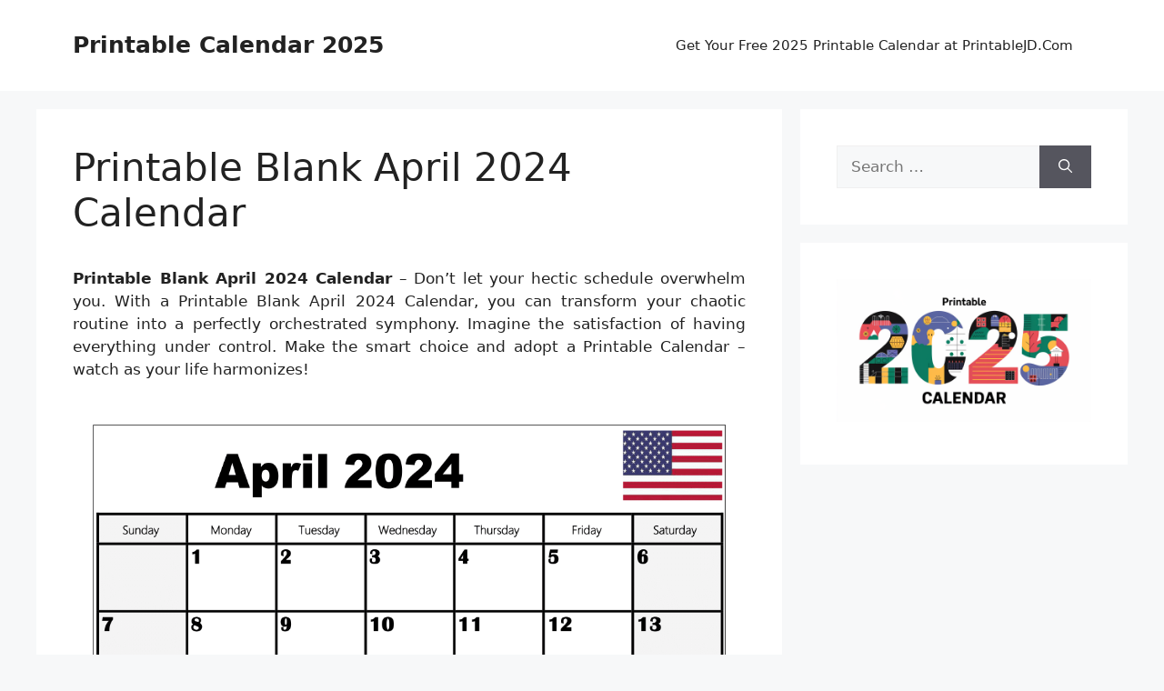

--- FILE ---
content_type: text/html; charset=UTF-8
request_url: https://gabelliniassociates.com/printable-blank-april-2024-calendar/
body_size: 9675
content:
<!DOCTYPE html>
<html lang="en-US" prefix="og: https://ogp.me/ns#">
<head>
	<meta charset="UTF-8">
	<meta name="viewport" content="width=device-width, initial-scale=1">
<!-- Search Engine Optimization by Rank Math - https://rankmath.com/ -->
<title>Printable Blank April 2024 Calendar | Printable Calendar 2025</title>
<meta name="description" content="Printable Blank April 2024 Calendar - Don&#039;t let your hectic schedule overwhelm you. With a Printable Blank April 2024 Calendar, you can transform your chaotic"/>
<meta name="robots" content="follow, index, max-snippet:-1, max-video-preview:-1, max-image-preview:large"/>
<link rel="canonical" href="https://gabelliniassociates.com/printable-blank-april-2024-calendar/" />
<meta property="og:locale" content="en_US" />
<meta property="og:type" content="article" />
<meta property="og:title" content="Printable Blank April 2024 Calendar | Printable Calendar 2025" />
<meta property="og:description" content="Printable Blank April 2024 Calendar - Don&#039;t let your hectic schedule overwhelm you. With a Printable Blank April 2024 Calendar, you can transform your chaotic" />
<meta property="og:url" content="https://gabelliniassociates.com/printable-blank-april-2024-calendar/" />
<meta property="og:site_name" content="Printable Calendar 2024" />
<meta property="article:section" content="FREE Printable Calendar" />
<meta property="og:updated_time" content="2023-08-03T09:10:55+07:00" />
<meta property="og:image" content="https://gabelliniassociates.com/wp-content/uploads/2023/08/april-2024-calendar-free-printable-calendar-for-printable-blank-april-2024-calendar.jpg" />
<meta property="og:image:secure_url" content="https://gabelliniassociates.com/wp-content/uploads/2023/08/april-2024-calendar-free-printable-calendar-for-printable-blank-april-2024-calendar.jpg" />
<meta property="og:image:width" content="1767" />
<meta property="og:image:height" content="1333" />
<meta property="og:image:alt" content="April 2024 Calendar | Free Printable Calendar for Printable Blank April 2024 Calendar" />
<meta property="og:image:type" content="image/jpeg" />
<meta property="article:published_time" content="2023-05-28T20:46:10+07:00" />
<meta property="article:modified_time" content="2023-08-03T09:10:55+07:00" />
<meta name="twitter:card" content="summary_large_image" />
<meta name="twitter:title" content="Printable Blank April 2024 Calendar | Printable Calendar 2025" />
<meta name="twitter:description" content="Printable Blank April 2024 Calendar - Don&#039;t let your hectic schedule overwhelm you. With a Printable Blank April 2024 Calendar, you can transform your chaotic" />
<meta name="twitter:image" content="https://gabelliniassociates.com/wp-content/uploads/2023/08/april-2024-calendar-free-printable-calendar-for-printable-blank-april-2024-calendar.jpg" />
<meta name="twitter:label1" content="Written by" />
<meta name="twitter:data1" content="Gabelli Nias" />
<meta name="twitter:label2" content="Time to read" />
<meta name="twitter:data2" content="Less than a minute" />
<script type="application/ld+json" class="rank-math-schema">{"@context":"https://schema.org","@graph":[{"@type":["Person","Organization"],"@id":"https://gabelliniassociates.com/#person","name":"Printable Calendar 2024"},{"@type":"WebSite","@id":"https://gabelliniassociates.com/#website","url":"https://gabelliniassociates.com","name":"Printable Calendar 2024","publisher":{"@id":"https://gabelliniassociates.com/#person"},"inLanguage":"en-US"},{"@type":"ImageObject","@id":"https://gabelliniassociates.com/wp-content/uploads/2023/08/april-2024-calendar-free-printable-calendar-for-printable-blank-april-2024-calendar.jpg","url":"https://gabelliniassociates.com/wp-content/uploads/2023/08/april-2024-calendar-free-printable-calendar-for-printable-blank-april-2024-calendar.jpg","width":"1767","height":"1333","caption":"April 2024 Calendar | Free Printable Calendar for Printable Blank April 2024 Calendar","inLanguage":"en-US"},{"@type":"BreadcrumbList","@id":"https://gabelliniassociates.com/printable-blank-april-2024-calendar/#breadcrumb","itemListElement":[{"@type":"ListItem","position":"1","item":{"@id":"https://gabelliniassociates.com","name":"Home"}},{"@type":"ListItem","position":"2","item":{"@id":"https://gabelliniassociates.com/category/free-printable-calendar/","name":"FREE Printable Calendar"}},{"@type":"ListItem","position":"3","item":{"@id":"https://gabelliniassociates.com/printable-blank-april-2024-calendar/","name":"Printable Blank April 2024 Calendar"}}]},{"@type":"WebPage","@id":"https://gabelliniassociates.com/printable-blank-april-2024-calendar/#webpage","url":"https://gabelliniassociates.com/printable-blank-april-2024-calendar/","name":"Printable Blank April 2024 Calendar | Printable Calendar 2025","datePublished":"2023-05-28T20:46:10+07:00","dateModified":"2023-08-03T09:10:55+07:00","isPartOf":{"@id":"https://gabelliniassociates.com/#website"},"primaryImageOfPage":{"@id":"https://gabelliniassociates.com/wp-content/uploads/2023/08/april-2024-calendar-free-printable-calendar-for-printable-blank-april-2024-calendar.jpg"},"inLanguage":"en-US","breadcrumb":{"@id":"https://gabelliniassociates.com/printable-blank-april-2024-calendar/#breadcrumb"}},{"@type":"Person","@id":"https://gabelliniassociates.com/author/bismillah/","name":"Gabelli Nias","url":"https://gabelliniassociates.com/author/bismillah/","image":{"@type":"ImageObject","@id":"https://secure.gravatar.com/avatar/83459821c4ceb6d96e6e37d463b63e83448d97844d61cf7505308ae53cc192fc?s=96&amp;d=mm&amp;r=g","url":"https://secure.gravatar.com/avatar/83459821c4ceb6d96e6e37d463b63e83448d97844d61cf7505308ae53cc192fc?s=96&amp;d=mm&amp;r=g","caption":"Gabelli Nias","inLanguage":"en-US"},"sameAs":["https://gabelliniassociates.com"]},{"@type":"BlogPosting","headline":"Printable Blank April 2024 Calendar | Printable Calendar 2025","datePublished":"2023-05-28T20:46:10+07:00","dateModified":"2023-08-03T09:10:55+07:00","articleSection":"FREE Printable Calendar","author":{"@id":"https://gabelliniassociates.com/author/bismillah/","name":"Gabelli Nias"},"publisher":{"@id":"https://gabelliniassociates.com/#person"},"description":"Printable Blank April 2024 Calendar - Don&#039;t let your hectic schedule overwhelm you. With a Printable Blank April 2024 Calendar, you can transform your chaotic","name":"Printable Blank April 2024 Calendar | Printable Calendar 2025","@id":"https://gabelliniassociates.com/printable-blank-april-2024-calendar/#richSnippet","isPartOf":{"@id":"https://gabelliniassociates.com/printable-blank-april-2024-calendar/#webpage"},"image":{"@id":"https://gabelliniassociates.com/wp-content/uploads/2023/08/april-2024-calendar-free-printable-calendar-for-printable-blank-april-2024-calendar.jpg"},"inLanguage":"en-US","mainEntityOfPage":{"@id":"https://gabelliniassociates.com/printable-blank-april-2024-calendar/#webpage"}}]}</script>
<!-- /Rank Math WordPress SEO plugin -->

<link rel="alternate" type="application/rss+xml" title="Printable Calendar 2025 &raquo; Feed" href="https://gabelliniassociates.com/feed/" />
<link rel="alternate" type="application/rss+xml" title="Printable Calendar 2025 &raquo; Comments Feed" href="https://gabelliniassociates.com/comments/feed/" />
<link rel="alternate" title="oEmbed (JSON)" type="application/json+oembed" href="https://gabelliniassociates.com/wp-json/oembed/1.0/embed?url=https%3A%2F%2Fgabelliniassociates.com%2Fprintable-blank-april-2024-calendar%2F" />
<link rel="alternate" title="oEmbed (XML)" type="text/xml+oembed" href="https://gabelliniassociates.com/wp-json/oembed/1.0/embed?url=https%3A%2F%2Fgabelliniassociates.com%2Fprintable-blank-april-2024-calendar%2F&#038;format=xml" />
<style id='wp-img-auto-sizes-contain-inline-css'>
img:is([sizes=auto i],[sizes^="auto," i]){contain-intrinsic-size:3000px 1500px}
/*# sourceURL=wp-img-auto-sizes-contain-inline-css */
</style>
<style id='wp-emoji-styles-inline-css'>

	img.wp-smiley, img.emoji {
		display: inline !important;
		border: none !important;
		box-shadow: none !important;
		height: 1em !important;
		width: 1em !important;
		margin: 0 0.07em !important;
		vertical-align: -0.1em !important;
		background: none !important;
		padding: 0 !important;
	}
/*# sourceURL=wp-emoji-styles-inline-css */
</style>
<link rel='stylesheet' id='generate-style-css' href='https://gabelliniassociates.com/wp-content/themes/generatepress/assets/css/main.min.css?ver=3.6.1' media='all' />
<style id='generate-style-inline-css'>
body{background-color:var(--base-2);color:var(--contrast);}a{color:var(--accent);}a{text-decoration:underline;}.entry-title a, .site-branding a, a.button, .wp-block-button__link, .main-navigation a{text-decoration:none;}a:hover, a:focus, a:active{color:var(--contrast);}.wp-block-group__inner-container{max-width:1200px;margin-left:auto;margin-right:auto;}:root{--contrast:#222222;--contrast-2:#575760;--contrast-3:#b2b2be;--base:#f0f0f0;--base-2:#f7f8f9;--base-3:#ffffff;--accent:#1e73be;}:root .has-contrast-color{color:var(--contrast);}:root .has-contrast-background-color{background-color:var(--contrast);}:root .has-contrast-2-color{color:var(--contrast-2);}:root .has-contrast-2-background-color{background-color:var(--contrast-2);}:root .has-contrast-3-color{color:var(--contrast-3);}:root .has-contrast-3-background-color{background-color:var(--contrast-3);}:root .has-base-color{color:var(--base);}:root .has-base-background-color{background-color:var(--base);}:root .has-base-2-color{color:var(--base-2);}:root .has-base-2-background-color{background-color:var(--base-2);}:root .has-base-3-color{color:var(--base-3);}:root .has-base-3-background-color{background-color:var(--base-3);}:root .has-accent-color{color:var(--accent);}:root .has-accent-background-color{background-color:var(--accent);}.top-bar{background-color:#636363;color:#ffffff;}.top-bar a{color:#ffffff;}.top-bar a:hover{color:#303030;}.site-header{background-color:var(--base-3);}.main-title a,.main-title a:hover{color:var(--contrast);}.site-description{color:var(--contrast-2);}.mobile-menu-control-wrapper .menu-toggle,.mobile-menu-control-wrapper .menu-toggle:hover,.mobile-menu-control-wrapper .menu-toggle:focus,.has-inline-mobile-toggle #site-navigation.toggled{background-color:rgba(0, 0, 0, 0.02);}.main-navigation,.main-navigation ul ul{background-color:var(--base-3);}.main-navigation .main-nav ul li a, .main-navigation .menu-toggle, .main-navigation .menu-bar-items{color:var(--contrast);}.main-navigation .main-nav ul li:not([class*="current-menu-"]):hover > a, .main-navigation .main-nav ul li:not([class*="current-menu-"]):focus > a, .main-navigation .main-nav ul li.sfHover:not([class*="current-menu-"]) > a, .main-navigation .menu-bar-item:hover > a, .main-navigation .menu-bar-item.sfHover > a{color:var(--accent);}button.menu-toggle:hover,button.menu-toggle:focus{color:var(--contrast);}.main-navigation .main-nav ul li[class*="current-menu-"] > a{color:var(--accent);}.navigation-search input[type="search"],.navigation-search input[type="search"]:active, .navigation-search input[type="search"]:focus, .main-navigation .main-nav ul li.search-item.active > a, .main-navigation .menu-bar-items .search-item.active > a{color:var(--accent);}.main-navigation ul ul{background-color:var(--base);}.separate-containers .inside-article, .separate-containers .comments-area, .separate-containers .page-header, .one-container .container, .separate-containers .paging-navigation, .inside-page-header{background-color:var(--base-3);}.entry-title a{color:var(--contrast);}.entry-title a:hover{color:var(--contrast-2);}.entry-meta{color:var(--contrast-2);}.sidebar .widget{background-color:var(--base-3);}.footer-widgets{background-color:var(--base-3);}.site-info{background-color:var(--base-3);}input[type="text"],input[type="email"],input[type="url"],input[type="password"],input[type="search"],input[type="tel"],input[type="number"],textarea,select{color:var(--contrast);background-color:var(--base-2);border-color:var(--base);}input[type="text"]:focus,input[type="email"]:focus,input[type="url"]:focus,input[type="password"]:focus,input[type="search"]:focus,input[type="tel"]:focus,input[type="number"]:focus,textarea:focus,select:focus{color:var(--contrast);background-color:var(--base-2);border-color:var(--contrast-3);}button,html input[type="button"],input[type="reset"],input[type="submit"],a.button,a.wp-block-button__link:not(.has-background){color:#ffffff;background-color:#55555e;}button:hover,html input[type="button"]:hover,input[type="reset"]:hover,input[type="submit"]:hover,a.button:hover,button:focus,html input[type="button"]:focus,input[type="reset"]:focus,input[type="submit"]:focus,a.button:focus,a.wp-block-button__link:not(.has-background):active,a.wp-block-button__link:not(.has-background):focus,a.wp-block-button__link:not(.has-background):hover{color:#ffffff;background-color:#3f4047;}a.generate-back-to-top{background-color:rgba( 0,0,0,0.4 );color:#ffffff;}a.generate-back-to-top:hover,a.generate-back-to-top:focus{background-color:rgba( 0,0,0,0.6 );color:#ffffff;}:root{--gp-search-modal-bg-color:var(--base-3);--gp-search-modal-text-color:var(--contrast);--gp-search-modal-overlay-bg-color:rgba(0,0,0,0.2);}@media (max-width:768px){.main-navigation .menu-bar-item:hover > a, .main-navigation .menu-bar-item.sfHover > a{background:none;color:var(--contrast);}}.nav-below-header .main-navigation .inside-navigation.grid-container, .nav-above-header .main-navigation .inside-navigation.grid-container{padding:0px 20px 0px 20px;}.site-main .wp-block-group__inner-container{padding:40px;}.separate-containers .paging-navigation{padding-top:20px;padding-bottom:20px;}.entry-content .alignwide, body:not(.no-sidebar) .entry-content .alignfull{margin-left:-40px;width:calc(100% + 80px);max-width:calc(100% + 80px);}.rtl .menu-item-has-children .dropdown-menu-toggle{padding-left:20px;}.rtl .main-navigation .main-nav ul li.menu-item-has-children > a{padding-right:20px;}@media (max-width:768px){.separate-containers .inside-article, .separate-containers .comments-area, .separate-containers .page-header, .separate-containers .paging-navigation, .one-container .site-content, .inside-page-header{padding:30px;}.site-main .wp-block-group__inner-container{padding:30px;}.inside-top-bar{padding-right:30px;padding-left:30px;}.inside-header{padding-right:30px;padding-left:30px;}.widget-area .widget{padding-top:30px;padding-right:30px;padding-bottom:30px;padding-left:30px;}.footer-widgets-container{padding-top:30px;padding-right:30px;padding-bottom:30px;padding-left:30px;}.inside-site-info{padding-right:30px;padding-left:30px;}.entry-content .alignwide, body:not(.no-sidebar) .entry-content .alignfull{margin-left:-30px;width:calc(100% + 60px);max-width:calc(100% + 60px);}.one-container .site-main .paging-navigation{margin-bottom:20px;}}/* End cached CSS */.is-right-sidebar{width:30%;}.is-left-sidebar{width:30%;}.site-content .content-area{width:70%;}@media (max-width:768px){.main-navigation .menu-toggle,.sidebar-nav-mobile:not(#sticky-placeholder){display:block;}.main-navigation ul,.gen-sidebar-nav,.main-navigation:not(.slideout-navigation):not(.toggled) .main-nav > ul,.has-inline-mobile-toggle #site-navigation .inside-navigation > *:not(.navigation-search):not(.main-nav){display:none;}.nav-align-right .inside-navigation,.nav-align-center .inside-navigation{justify-content:space-between;}.has-inline-mobile-toggle .mobile-menu-control-wrapper{display:flex;flex-wrap:wrap;}.has-inline-mobile-toggle .inside-header{flex-direction:row;text-align:left;flex-wrap:wrap;}.has-inline-mobile-toggle .header-widget,.has-inline-mobile-toggle #site-navigation{flex-basis:100%;}.nav-float-left .has-inline-mobile-toggle #site-navigation{order:10;}}
/*# sourceURL=generate-style-inline-css */
</style>
<link rel="https://api.w.org/" href="https://gabelliniassociates.com/wp-json/" /><link rel="alternate" title="JSON" type="application/json" href="https://gabelliniassociates.com/wp-json/wp/v2/posts/13725" /><link rel="EditURI" type="application/rsd+xml" title="RSD" href="https://gabelliniassociates.com/xmlrpc.php?rsd" />
<meta name="generator" content="WordPress 6.9" />
<link rel='shortlink' href='https://gabelliniassociates.com/?p=13725' />
<link rel="stylesheet" href="https://gabelliniassociates.com/wp-content/plugins/ar-widget/css/style.css"></head>

<body class="wp-singular post-template-default single single-post postid-13725 single-format-standard wp-embed-responsive wp-theme-generatepress post-image-above-header post-image-aligned-center right-sidebar nav-float-right separate-containers header-aligned-left dropdown-hover" itemtype="https://schema.org/Blog" itemscope>
	<a class="screen-reader-text skip-link" href="#content" title="Skip to content">Skip to content</a>		<header class="site-header has-inline-mobile-toggle" id="masthead" aria-label="Site"  itemtype="https://schema.org/WPHeader" itemscope>
			<div class="inside-header grid-container">
				<div class="site-branding">
						<p class="main-title" itemprop="headline">
					<a href="https://gabelliniassociates.com/" rel="home">Printable Calendar 2025</a>
				</p>
						
					</div>	<nav class="main-navigation mobile-menu-control-wrapper" id="mobile-menu-control-wrapper" aria-label="Mobile Toggle">
				<button data-nav="site-navigation" class="menu-toggle" aria-controls="primary-menu" aria-expanded="false">
			<span class="gp-icon icon-menu-bars"><svg viewBox="0 0 512 512" aria-hidden="true" xmlns="http://www.w3.org/2000/svg" width="1em" height="1em"><path d="M0 96c0-13.255 10.745-24 24-24h464c13.255 0 24 10.745 24 24s-10.745 24-24 24H24c-13.255 0-24-10.745-24-24zm0 160c0-13.255 10.745-24 24-24h464c13.255 0 24 10.745 24 24s-10.745 24-24 24H24c-13.255 0-24-10.745-24-24zm0 160c0-13.255 10.745-24 24-24h464c13.255 0 24 10.745 24 24s-10.745 24-24 24H24c-13.255 0-24-10.745-24-24z" /></svg><svg viewBox="0 0 512 512" aria-hidden="true" xmlns="http://www.w3.org/2000/svg" width="1em" height="1em"><path d="M71.029 71.029c9.373-9.372 24.569-9.372 33.942 0L256 222.059l151.029-151.03c9.373-9.372 24.569-9.372 33.942 0 9.372 9.373 9.372 24.569 0 33.942L289.941 256l151.03 151.029c9.372 9.373 9.372 24.569 0 33.942-9.373 9.372-24.569 9.372-33.942 0L256 289.941l-151.029 151.03c-9.373 9.372-24.569 9.372-33.942 0-9.372-9.373-9.372-24.569 0-33.942L222.059 256 71.029 104.971c-9.372-9.373-9.372-24.569 0-33.942z" /></svg></span><span class="screen-reader-text">Menu</span>		</button>
	</nav>
			<nav class="main-navigation sub-menu-right" id="site-navigation" aria-label="Primary"  itemtype="https://schema.org/SiteNavigationElement" itemscope>
			<div class="inside-navigation grid-container">
								<button class="menu-toggle" aria-controls="primary-menu" aria-expanded="false">
					<span class="gp-icon icon-menu-bars"><svg viewBox="0 0 512 512" aria-hidden="true" xmlns="http://www.w3.org/2000/svg" width="1em" height="1em"><path d="M0 96c0-13.255 10.745-24 24-24h464c13.255 0 24 10.745 24 24s-10.745 24-24 24H24c-13.255 0-24-10.745-24-24zm0 160c0-13.255 10.745-24 24-24h464c13.255 0 24 10.745 24 24s-10.745 24-24 24H24c-13.255 0-24-10.745-24-24zm0 160c0-13.255 10.745-24 24-24h464c13.255 0 24 10.745 24 24s-10.745 24-24 24H24c-13.255 0-24-10.745-24-24z" /></svg><svg viewBox="0 0 512 512" aria-hidden="true" xmlns="http://www.w3.org/2000/svg" width="1em" height="1em"><path d="M71.029 71.029c9.373-9.372 24.569-9.372 33.942 0L256 222.059l151.029-151.03c9.373-9.372 24.569-9.372 33.942 0 9.372 9.373 9.372 24.569 0 33.942L289.941 256l151.03 151.029c9.372 9.373 9.372 24.569 0 33.942-9.373 9.372-24.569 9.372-33.942 0L256 289.941l-151.029 151.03c-9.373 9.372-24.569 9.372-33.942 0-9.372-9.373-9.372-24.569 0-33.942L222.059 256 71.029 104.971c-9.372-9.373-9.372-24.569 0-33.942z" /></svg></span><span class="mobile-menu">Menu</span>				</button>
						<div id="primary-menu" class="main-nav">
			<ul class="menu sf-menu">
				<li class="page_item page-item-28271"><a href="https://gabelliniassociates.com/2025-printable-calendar-printablejd-com/">Get Your Free 2025 Printable Calendar at PrintableJD.Com</a></li>
			</ul>
		</div>
					</div>
		</nav>
					</div>
		</header>
		
	<div class="site grid-container container hfeed" id="page">
				<div class="site-content" id="content">
			
	<div class="content-area" id="primary">
		<main class="site-main" id="main">
			
<article id="post-13725" class="post-13725 post type-post status-publish format-standard has-post-thumbnail hentry category-free-printable-calendar" itemtype="https://schema.org/CreativeWork" itemscope>
	<div class="inside-article">
					<header class="entry-header">
				<h1 class="entry-title" itemprop="headline">Printable Blank April 2024 Calendar</h1>			</header>
			
		<div class="entry-content" itemprop="text">
			<p style="text-align: justify;"><strong>Printable Blank April 2024 Calendar</strong> &#8211; Don&#8217;t let your hectic schedule overwhelm you. With a Printable Blank April 2024 Calendar, you can transform your chaotic routine into a perfectly orchestrated symphony. Imagine the satisfaction of having everything under control. Make the smart choice and adopt a Printable Calendar &#8211; watch as your life harmonizes!</p>
<p style="text-align: center;"><img decoding="async" src="https://gabelliniassociates.com/wp-content/uploads/2023/08/blank-april-2024-calendar-printable-pdf-template-with-holidays-for-printable-blank-april-2024-calendar.png" alt="Blank April 2024 Calendar Printable Pdf Template With Holidays for Printable Blank April 2024 Calendar"]</p>
<p><span></p>
<h2>Celebrate the Spring Season with Our Whimsically Empty Calendar!</h2>
<p>Spring is finally here, and what better way to embrace the joy of this vibrant season than with a playfully blank calendar? As the flowers bloom and the days grow longer, it&#8217;s the perfect time to start planning and organizing all your exciting adventures. Our whimsically empty calendar offers a fresh canvas for you to fill with your dreams, goals, and memorable moments. So grab your favorite markers, unleash your creativity, and let&#8217;s celebrate the beauty of spring together!</p>
<p>With our calendar, you have the freedom to make each day as colorful and unique as the flowers in full bloom. Whether you&#8217;re planning a picnic in the park, a hike through a blossoming trail, or simply scheduling some quality me-time, our blank calendar provides the space you need to stay organized and take control of your schedule. Keep track of birthdays, appointments, and important events, or use it as a daily journal to jot down your thoughts and reflections. The possibilities are endless when it comes to customizing your own springtime adventure!</p>
<h2>Unleash Your Inner Organizing Guru with Our Delightfully Blank Planner!</h2>
<p>Are you ready to channel your inner organizing guru? Our delightfully blank planner is here to help you declutter your mind and bring order to your busy life. With its clean and minimalist design, this planner allows you to focus on what truly matters – your goals and aspirations. Say goodbye to overwhelming clutter and hello to a fresh start with our blank planner that empowers you to take charge of your life.</p>
<p>The beauty of a blank planner lies in its versatility. Use it to set your monthly, weekly, and daily goals, and track your progress along the way. Whether you&#8217;re aiming to achieve a fitness milestone, complete a personal project, or simply cultivate better habits, our blank planner gives you the space to plan, reflect, and grow. Embrace the joy of organizing as you fill the pages with your plans, dreams, and achievements, and witness the transformation it brings to your life.</p>
<h2>Conclusion</h2>
<p>As April 2024 unfolds, it&#8217;s time to embrace the joy of organizing with our playfully blank calendar. Celebrate the arrival of spring by filling your days with excitement, inspiration, and purpose. Let this calendar be your guide as you unleash your creativity and unleash your inner organizing guru. Whether you&#8217;re planning an adventure in the great outdoors or focusing on personal growth, our blank calendar and planner are the perfect tools to accompany you on your journey. So grab your pens, get organized, and let the joy of spring guide you to a more fulfilled and joyful life!</span></p>
<p style="text-align: center;"><img decoding="async" src="https://gabelliniassociates.com/wp-content/uploads/2023/08/april-2024-calendar-free-printable-calendar-for-printable-blank-april-2024-calendar.jpg" alt="April 2024 Calendar | Free Printable Calendar for Printable Blank April 2024 Calendar"]</p>
<p style="text-align: center;"><img decoding="async" src="https://gabelliniassociates.com/wp-content/uploads/2023/08/printable-april-2024-calendar-template-print-now-for-printable-blank-april-2024-calendar.jpg" alt="Printable April 2024 Calendar Template - Print Now for Printable Blank April 2024 Calendar"]</p>
<p style="text-align: center;"><img decoding="async" src="https://gabelliniassociates.com/wp-content/uploads/2023/08/free-printable-april-2024-calendars-download-for-printable-blank-april-2024-calendar.jpg" alt="Free Printable April 2024 Calendars - Download for Printable Blank April 2024 Calendar"]</p>
<p><strong>RELATED FREE PRINTABLES&#8230;</strong></p>
<p><span><div id="box"><ul class="navsl"><li><a href="https://gabelliniassociates.com/26-july-2024-in-islamic-calendar/">26 July 2024 in Islamic Calendar</a></li><li><a href="https://gabelliniassociates.com/calendar-2024-march-april/">Calendar 2024 March April</a></li><li><a href="https://gabelliniassociates.com/calendar-2024-may-and-june/">Calendar 2024 May And June</a></li><li><a href="https://gabelliniassociates.com/december-2023-to-january-2024-calendar-printable/">December 2023 To January 2024 Calendar Printable</a></li><li><a href="https://gabelliniassociates.com/free-2024-yearly-calendar-printable/">Free 2024 Yearly Calendar Printable</a></li><li><a href="https://gabelliniassociates.com/may-june-2024-calendar-printable/">May June 2024 Calendar Printable</a></li><li><a href="https://gabelliniassociates.com/printable-2024-calendar-free/">Printable 2024 Calendar Free</a></li><li><a href="https://gabelliniassociates.com/printable-calendar-2024-june-and-july/">Printable Calendar 2024 June And July</a></li><li><a href="https://gabelliniassociates.com/printable-february-2024-calendar-with-holidays/">Printable February 2024 Calendar With Holidays</a></li><li><a href="https://gabelliniassociates.com/show-me-the-june-calendar-2024/">Show Me The June Calendar 2024</a></li></ul></div></span></p>
<p><strong>Copyright Notice:</strong></p>
<p><em>Every image on this site is derived from the internet and retains its copyright with the initial owners. If you are the copyright holder of any image and wish it to be withdrawn, please let us know.</em></p>
		</div>

				<footer class="entry-meta" aria-label="Entry meta">
			<span class="cat-links"><span class="gp-icon icon-categories"><svg viewBox="0 0 512 512" aria-hidden="true" xmlns="http://www.w3.org/2000/svg" width="1em" height="1em"><path d="M0 112c0-26.51 21.49-48 48-48h110.014a48 48 0 0143.592 27.907l12.349 26.791A16 16 0 00228.486 128H464c26.51 0 48 21.49 48 48v224c0 26.51-21.49 48-48 48H48c-26.51 0-48-21.49-48-48V112z" /></svg></span><span class="screen-reader-text">Categories </span><a href="https://gabelliniassociates.com/category/free-printable-calendar/" rel="category tag">FREE Printable Calendar</a></span> 		<nav id="nav-below" class="post-navigation" aria-label="Posts">
			<div class="nav-previous"><span class="gp-icon icon-arrow-left"><svg viewBox="0 0 192 512" aria-hidden="true" xmlns="http://www.w3.org/2000/svg" width="1em" height="1em" fill-rule="evenodd" clip-rule="evenodd" stroke-linejoin="round" stroke-miterlimit="1.414"><path d="M178.425 138.212c0 2.265-1.133 4.813-2.832 6.512L64.276 256.001l111.317 111.277c1.7 1.7 2.832 4.247 2.832 6.513 0 2.265-1.133 4.813-2.832 6.512L161.43 394.46c-1.7 1.7-4.249 2.832-6.514 2.832-2.266 0-4.816-1.133-6.515-2.832L16.407 262.514c-1.699-1.7-2.832-4.248-2.832-6.513 0-2.265 1.133-4.813 2.832-6.512l131.994-131.947c1.7-1.699 4.249-2.831 6.515-2.831 2.265 0 4.815 1.132 6.514 2.831l14.163 14.157c1.7 1.7 2.832 3.965 2.832 6.513z" fill-rule="nonzero" /></svg></span><span class="prev"><a href="https://gabelliniassociates.com/small-printable-monthly-calendar-2024/" rel="prev">Small Printable Monthly Calendar 2024</a></span></div><div class="nav-next"><span class="gp-icon icon-arrow-right"><svg viewBox="0 0 192 512" aria-hidden="true" xmlns="http://www.w3.org/2000/svg" width="1em" height="1em" fill-rule="evenodd" clip-rule="evenodd" stroke-linejoin="round" stroke-miterlimit="1.414"><path d="M178.425 256.001c0 2.266-1.133 4.815-2.832 6.515L43.599 394.509c-1.7 1.7-4.248 2.833-6.514 2.833s-4.816-1.133-6.515-2.833l-14.163-14.162c-1.699-1.7-2.832-3.966-2.832-6.515 0-2.266 1.133-4.815 2.832-6.515l111.317-111.316L16.407 144.685c-1.699-1.7-2.832-4.249-2.832-6.515s1.133-4.815 2.832-6.515l14.163-14.162c1.7-1.7 4.249-2.833 6.515-2.833s4.815 1.133 6.514 2.833l131.994 131.993c1.7 1.7 2.832 4.249 2.832 6.515z" fill-rule="nonzero" /></svg></span><span class="next"><a href="https://gabelliniassociates.com/free-june-calendar-printable-2024/" rel="next">Free June Calendar Printable 2024</a></span></div>		</nav>
				</footer>
			</div>
</article>
		</main>
	</div>

	<div class="widget-area sidebar is-right-sidebar" id="right-sidebar">
	<div class="inside-right-sidebar">
		<aside id="search-2" class="widget inner-padding widget_search"><form method="get" class="search-form" action="https://gabelliniassociates.com/">
	<label>
		<span class="screen-reader-text">Search for:</span>
		<input type="search" class="search-field" placeholder="Search &hellip;" value="" name="s" title="Search for:">
	</label>
	<button class="search-submit" aria-label="Search"><span class="gp-icon icon-search"><svg viewBox="0 0 512 512" aria-hidden="true" xmlns="http://www.w3.org/2000/svg" width="1em" height="1em"><path fill-rule="evenodd" clip-rule="evenodd" d="M208 48c-88.366 0-160 71.634-160 160s71.634 160 160 160 160-71.634 160-160S296.366 48 208 48zM0 208C0 93.125 93.125 0 208 0s208 93.125 208 208c0 48.741-16.765 93.566-44.843 129.024l133.826 134.018c9.366 9.379 9.355 24.575-.025 33.941-9.379 9.366-24.575 9.355-33.941-.025L337.238 370.987C301.747 399.167 256.839 416 208 416 93.125 416 0 322.875 0 208z" /></svg></span></button></form>
</aside><aside id="custom_html-2" class="widget_text widget inner-padding widget_custom_html"><div class="textwidget custom-html-widget"><a href="https://gabelliniassociates.com/2025-printable-calendar-printablejd-com/" target="_blank"><img src="https://gabelliniassociates.com/wp-content/uploads/2024/08/Calendar-2025-PrintableJD.png" alt="Printable 2025 Calendar" style="width: 100%; height: auto;">
</a></div></aside>	</div>
</div>

	</div>
</div>


<div class="site-footer">
			<footer class="site-info" aria-label="Site"  itemtype="https://schema.org/WPFooter" itemscope>
			<div class="inside-site-info grid-container">
								<div class="copyright-bar">
					2023 © Gabelliniassociates.com				</div>
			</div>
		</footer>
		</div>

<script type="speculationrules">
{"prefetch":[{"source":"document","where":{"and":[{"href_matches":"/*"},{"not":{"href_matches":["/wp-*.php","/wp-admin/*","/wp-content/uploads/*","/wp-content/*","/wp-content/plugins/*","/wp-content/themes/generatepress/*","/*\\?(.+)"]}},{"not":{"selector_matches":"a[rel~=\"nofollow\"]"}},{"not":{"selector_matches":".no-prefetch, .no-prefetch a"}}]},"eagerness":"conservative"}]}
</script>
<script id="generate-a11y">
!function(){"use strict";if("querySelector"in document&&"addEventListener"in window){var e=document.body;e.addEventListener("pointerdown",(function(){e.classList.add("using-mouse")}),{passive:!0}),e.addEventListener("keydown",(function(){e.classList.remove("using-mouse")}),{passive:!0})}}();
</script>
<script id="generate-menu-js-before">
var generatepressMenu = {"toggleOpenedSubMenus":true,"openSubMenuLabel":"Open Sub-Menu","closeSubMenuLabel":"Close Sub-Menu"};
//# sourceURL=generate-menu-js-before
</script>
<script src="https://gabelliniassociates.com/wp-content/themes/generatepress/assets/js/menu.min.js?ver=3.6.1" id="generate-menu-js"></script>
<script id="wp-emoji-settings" type="application/json">
{"baseUrl":"https://s.w.org/images/core/emoji/17.0.2/72x72/","ext":".png","svgUrl":"https://s.w.org/images/core/emoji/17.0.2/svg/","svgExt":".svg","source":{"concatemoji":"https://gabelliniassociates.com/wp-includes/js/wp-emoji-release.min.js?ver=6.9"}}
</script>
<script type="module">
/*! This file is auto-generated */
const a=JSON.parse(document.getElementById("wp-emoji-settings").textContent),o=(window._wpemojiSettings=a,"wpEmojiSettingsSupports"),s=["flag","emoji"];function i(e){try{var t={supportTests:e,timestamp:(new Date).valueOf()};sessionStorage.setItem(o,JSON.stringify(t))}catch(e){}}function c(e,t,n){e.clearRect(0,0,e.canvas.width,e.canvas.height),e.fillText(t,0,0);t=new Uint32Array(e.getImageData(0,0,e.canvas.width,e.canvas.height).data);e.clearRect(0,0,e.canvas.width,e.canvas.height),e.fillText(n,0,0);const a=new Uint32Array(e.getImageData(0,0,e.canvas.width,e.canvas.height).data);return t.every((e,t)=>e===a[t])}function p(e,t){e.clearRect(0,0,e.canvas.width,e.canvas.height),e.fillText(t,0,0);var n=e.getImageData(16,16,1,1);for(let e=0;e<n.data.length;e++)if(0!==n.data[e])return!1;return!0}function u(e,t,n,a){switch(t){case"flag":return n(e,"\ud83c\udff3\ufe0f\u200d\u26a7\ufe0f","\ud83c\udff3\ufe0f\u200b\u26a7\ufe0f")?!1:!n(e,"\ud83c\udde8\ud83c\uddf6","\ud83c\udde8\u200b\ud83c\uddf6")&&!n(e,"\ud83c\udff4\udb40\udc67\udb40\udc62\udb40\udc65\udb40\udc6e\udb40\udc67\udb40\udc7f","\ud83c\udff4\u200b\udb40\udc67\u200b\udb40\udc62\u200b\udb40\udc65\u200b\udb40\udc6e\u200b\udb40\udc67\u200b\udb40\udc7f");case"emoji":return!a(e,"\ud83e\u1fac8")}return!1}function f(e,t,n,a){let r;const o=(r="undefined"!=typeof WorkerGlobalScope&&self instanceof WorkerGlobalScope?new OffscreenCanvas(300,150):document.createElement("canvas")).getContext("2d",{willReadFrequently:!0}),s=(o.textBaseline="top",o.font="600 32px Arial",{});return e.forEach(e=>{s[e]=t(o,e,n,a)}),s}function r(e){var t=document.createElement("script");t.src=e,t.defer=!0,document.head.appendChild(t)}a.supports={everything:!0,everythingExceptFlag:!0},new Promise(t=>{let n=function(){try{var e=JSON.parse(sessionStorage.getItem(o));if("object"==typeof e&&"number"==typeof e.timestamp&&(new Date).valueOf()<e.timestamp+604800&&"object"==typeof e.supportTests)return e.supportTests}catch(e){}return null}();if(!n){if("undefined"!=typeof Worker&&"undefined"!=typeof OffscreenCanvas&&"undefined"!=typeof URL&&URL.createObjectURL&&"undefined"!=typeof Blob)try{var e="postMessage("+f.toString()+"("+[JSON.stringify(s),u.toString(),c.toString(),p.toString()].join(",")+"));",a=new Blob([e],{type:"text/javascript"});const r=new Worker(URL.createObjectURL(a),{name:"wpTestEmojiSupports"});return void(r.onmessage=e=>{i(n=e.data),r.terminate(),t(n)})}catch(e){}i(n=f(s,u,c,p))}t(n)}).then(e=>{for(const n in e)a.supports[n]=e[n],a.supports.everything=a.supports.everything&&a.supports[n],"flag"!==n&&(a.supports.everythingExceptFlag=a.supports.everythingExceptFlag&&a.supports[n]);var t;a.supports.everythingExceptFlag=a.supports.everythingExceptFlag&&!a.supports.flag,a.supports.everything||((t=a.source||{}).concatemoji?r(t.concatemoji):t.wpemoji&&t.twemoji&&(r(t.twemoji),r(t.wpemoji)))});
//# sourceURL=https://gabelliniassociates.com/wp-includes/js/wp-emoji-loader.min.js
</script>

<script defer src="https://static.cloudflareinsights.com/beacon.min.js/vcd15cbe7772f49c399c6a5babf22c1241717689176015" integrity="sha512-ZpsOmlRQV6y907TI0dKBHq9Md29nnaEIPlkf84rnaERnq6zvWvPUqr2ft8M1aS28oN72PdrCzSjY4U6VaAw1EQ==" data-cf-beacon='{"version":"2024.11.0","token":"4fdf70832962405f837133d254cf0604","r":1,"server_timing":{"name":{"cfCacheStatus":true,"cfEdge":true,"cfExtPri":true,"cfL4":true,"cfOrigin":true,"cfSpeedBrain":true},"location_startswith":null}}' crossorigin="anonymous"></script>
</body>
</html>
